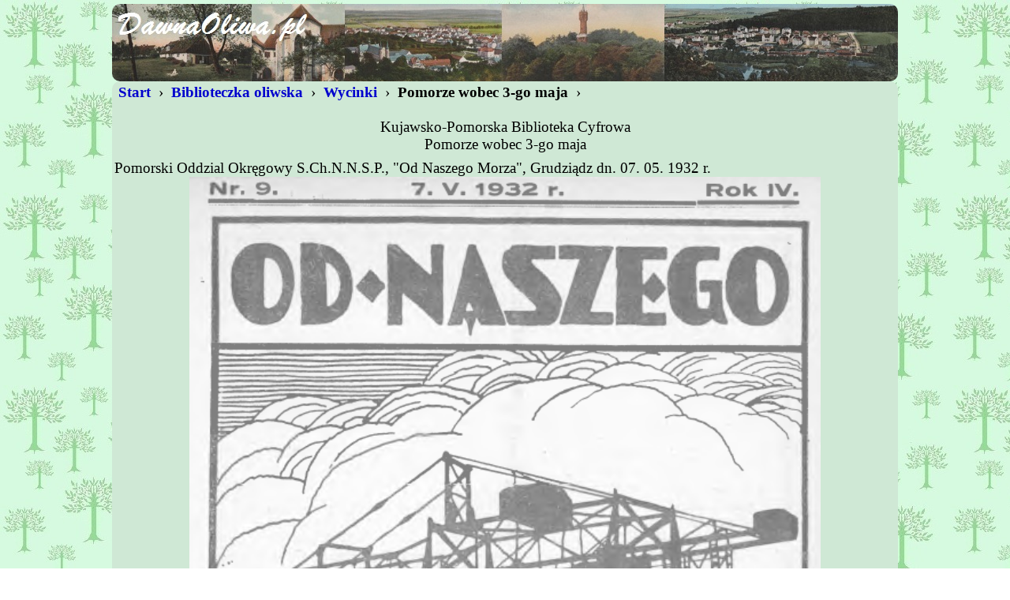

--- FILE ---
content_type: text/html
request_url: http://www.dawnaoliwa.pl/bibloteczka/daty/1932-05-07a.html
body_size: 702
content:
<HTML>
<!--------------------------------------------->
<!--- Copyright (C)   D a w n a   O l i w a --->
<!--------------------------------------------->
<HEAD>
<TITLE>Dawna Oliwa</TITLE>
<META HTTP-EQUIV="Content-Type" CONTENT="text/html; charset=windows-1250">
<META NAME="KEYWORDS" CONTENT="Oliwa, Dawna Oliwa">
<META NAME="Generator" CONTENT="HTML">
<LINK REL=STYLESHEET TYPE="text/css" HREF="../../standard/standard.css" TITLE="standard">
</HEAD>
<BODY>
<A ID="START"></A>
<CENTER>              
<TABLE CLASS="OL"><TR><TD><BR CLASS=OL></TD></TR></TABLE>   
<TABLE CLASS="H1024"><TR><TD>
<A CLASS=MENU HREF="../../index.html#BIBLIOTECZKA"><B>&#160;Start&#160;</B></A>&#160;›
<A CLASS=MENU HREF="../index.html"><B>&#160;Biblioteczka oliwska&#160;</B></A>&#160;›
<A CLASS=MENU HREF="../wycinki.html#1930"><B>&#160;Wycinki&#160;</B></A>&#160;›
<B>&#160;Pomorze wobec 3-go maja&#160;</B>&#160;›<BR>
<BR>
<CENTER>Kujawsko-Pomorska Biblioteka Cyfrowa<BR>Pomorze wobec 3-go maja</CENTER><BR CLASS="S06">
Pomorski Oddzial Okręgowy S.Ch.N.N.S.P., "Od Naszego Morza", Grudziądz dn. 07. 05. 1932 r.
<CENTER>
<IMG SRC="1932-07-05.png" WIDTH=800><BR><BR CLASS="S06">
<IMG SRC="1932-07-05_291.png" WIDTH=800><BR><BR CLASS="S06">
<IMG SRC="1932-07-05_292.png" WIDTH=800><BR><BR CLASS="S06">
</CENTER>
<BR>
<BR>
<A HREF="#START"><IMG SRC="../../standard/wstecz.gif" BORDER=0 ALIGN=RIGHT ALT="Początek strony."></A>
<A ID="END"></A>
<HR NOSHADE>
</TD></TR></TABLE>   
</CENTER>  
</BODY>
</HTML>

--- FILE ---
content_type: text/css
request_url: http://www.dawnaoliwa.pl/standard/standard.css
body_size: 1443
content:
.s00 		{
  		font-size        : 00pt;
		}
.s01 		{
  		font-size        : 01pt;
		}
.s02 		{
    		font-size        : 02pt;
		}
.s03 		{
          	font-size        : 03pt;
		}
.s04 		{
 		font-size        : 04pt;
		}
.s05 		{
     		font-size        : 05pt;
		}
.s06 		{
    		font-size        : 06pt;
		}
.s07 		{
   		font-size        : 07pt;
		}
.s08 		{
  		font-size        : 08pt;
		}
.s09 		{
		font-size        : 09pt;
		}
.s10 		{
		font-size        : 10pt;
		}
.s11 		{
		font-size        : 11pt;
		}
.s12 		{
		font-size        : 12pt;
		}
.s13 		{
		font-size        : 13pt;
		}
.s14 		{
		font-size        : 14pt;
		}
.s15 		{
		font-size        : 15pt;
		}
.s16 		{
		font-size        : 16pt;
		}
.s18 		{	
		font-size        : 18pt;
		}
.s20 		{
		font-size        : 20pt;
		}
.s22 		{
		font-size        : 22pt;
		}
.s24 		{
		font-size        : 24pt;
		}
.s26 		{
		font-size        : 26pt;
		}
.s28 		{
		font-size        : 28pt;
		}
.s30 		{
		font-size        : 30pt;
		}
.s32 		{
		font-size        : 32pt;
		}
.s34 		{
		font-size        : 34pt;
		}
.s36 		{
		font-size        : 36pt;
		}
.s38 		{
		font-size        : 38pt;
		}
.s40 		{
		font-size        : 40pt;
		}
.s42 		{
		font-size        : 42pt;
		}
.s44 		{
		font-size        : 44pt;
		}
BR.S01		{
		line-height      : 1pt;
		}
BR.S02		{
		line-height      : 2pt;
		}
BR.S03		{
		line-height      : 3pt;
		}
BR.S04		{
		line-height      : 4pt;
		}
BR.S05		{
		line-height      : 5pt;
		}
BR.S06		{
		line-height      : 6pt;
		}
BR.S07		{
		line-height      : 7pt;
		}
BR.S08		{
		line-height      : 8pt;
		}
BR.S09		{
		line-height      : 9pt;
		}
BR.S10		{
		line-height      : 10pt;
		}
BR.S11		{
		line-height      : 11pt;
		}
BR.S12		{
		line-height      : 12pt;
		}
BR.S13		{
		line-height      : 13pt;
		}
BR.S14		{
		line-height      : 14pt;
		}
BR.S15		{
		line-height      : 15pt;
		}
BR.S15		{
		line-height      : 16pt;
		}
BR.S17		{
		line-height      : 17pt;
		}
BR.S18		{
		line-height      : 18pt;
		}
BR.S19		{
		line-height      : 19pt;
		}
BR.S20		{
		line-height      : 20pt;
		}
.OL 		{
		line-height      : 69pt;
		}
.JK1 		{
		font-size        : 290pt;
		line-height      : 290pt;
		}
.JK2 		{
		font-size        : 88pt;
		line-height      : 88pt;
		}
.NAME 		{
		font-size        : 18pt;
		color            : 228B22;
            	}
.TX		{
		color            : blue;
                } 
.IMGTLB		{
          	margin-top       : 10px;
          	margin-left      : 10px;
          	margin-bottom    : 10px;
		}
.IMGMRR		{
          	margin-right     : 23px;
		}
.IMGRIGHT	{
          	margin-left      : 10px;
          	margin-bottom    : 10px;
		}
.IMGLEFT	{
          	margin-right     : 10px;
          	margin-bottom    : 10px;
		}
BODY		{
		background-image : url(las.jpg);
		font-style       : normal;
         	font-size        : 14pt;
          	margin-left      : 0cm;
          	margin-right     : 0cm;
          	margin-top       : 0cm;
          	margin-bottom    : 5px;
          	}
BODY.FR		{
		background-image : url(olt.jpg);
		font-style       : normal;
         	font-size        : 14pt;
          	margin-left      : 0cm;
          	margin-right     : 0cm;
          	margin-top       : 0cm;
          	margin-bottom    : 5px;
          	}
BODY.S		{
		background-image : url(solidarnosc.jpg);
		font-style       : normal;
         	font-size        : 14pt;
          	margin-left      : 0cm;
          	margin-right     : 0cm;
          	margin-top       : 0cm;
          	margin-bottom    : 5px;
          	}
TABLE		{
      		width            : 100%;
		font-style       : normal;
		font-size        : 14pt;
          	margin-left      : 0cm;
          	margin-right     : 0cm;
          	margin-top       : 0cm;
          	margin-bottom    : 0cm;
		}
TABLE.MINI	{
      		width            : 100%;
		font-style       : normal;
		font-size        : 14pt;
          	margin-left      : 0cm;
          	margin-right     : 0cm;
          	margin-top       : 0cm;
          	margin-bottom    : 0cm;
		}
P		{ 
		text-align       : justify;
		font-style       : normal;
		font-size        : 14pt;
		margin-left      : 0cm;
		margin-right     : 0cm;
		margin-top       : 0cm;
		margin-bottom    : 0cm;
		}
P.MINI          { 
		text-align       : justify;
		font-style       : normal;
		font-size        : 10pt;
		margin-left      : 0cm;
		margin-right     : 0cm;
		margin-top       : 0cm;
		margin-bottom    : 0cm;
		}
TABLE.OL	{
		background-image : url(oliwa.jpg);
		font-style       : normal;
          	font-size        : 14pt;
          	margin-left      : 0cm;
          	margin-right     : 0cm;
          	margin-top       : 5px;
          	margin-bottom    : 0cm;
		width            : 996;
          	-webkit-border-top-right-radius : 10px;
          	-khtml-border-radius-topright   : 10px; 
          	-moz-border-radius-topright     : 10px; 
          	border-top-right-radius         : 10px;
          	-webkit-border-top-left-radius  : 10px;
          	-khtml-border-radius-topleft    : 10px; 
          	-moz-border-radius-topleft      : 10px; 
          	border-top-left-radius          : 10px;
          	-webkit-border-bottom-right-radius : 10px;
          	-khtml-border-radius-bottomright   : 10px; 
          	-moz-border-radius-bottomright     : 10px; 
          	border-bottom-right-radius         : 10px; 
          	-webkit-border-bottom-left-radius  : 10px;
          	-khtml-border-radius-bottomleft    : 10px; 
          	-moz-border-radius-bottomleft      : 10px; 
          	border-bottom-left-radius          : 10px; 
		}
TABLE.GD	{
		background-image : url(tlogdansk.jpg);
		font-style       : normal;
          	font-size        : 14pt;
          	margin-left      : 0cm;
          	margin-right     : 0cm;
          	margin-top       : 0cm;
          	margin-bottom    : 0cm;
		width            : 996;
          	-webkit-border-top-right-radius : 10px;
          	-khtml-border-radius-topright   : 10px; 
          	-moz-border-radius-topright     : 10px; 
          	border-top-right-radius         : 10px;
          	-webkit-border-top-left-radius  : 10px;
          	-khtml-border-radius-topleft    : 10px; 
          	-moz-border-radius-topleft      : 10px; 
          	border-top-left-radius          : 10px;
          	-webkit-border-bottom-right-radius : 10px;
          	-khtml-border-radius-bottomright   : 10px; 
          	-moz-border-radius-bottomright     : 10px; 
          	border-bottom-right-radius         : 10px; 
          	-webkit-border-bottom-left-radius  : 10px;
          	-khtml-border-radius-bottomleft    : 10px; 
          	-moz-border-radius-bottomleft      : 10px; 
          	border-bottom-left-radius          : 10px; 
		}
TABLE.KP	{
		background-image : url(oliwa.jpg);
		font-style       : normal;
          	font-size        : 14pt;
          	margin-left      : 0cm;
          	margin-right     : 0cm;
          	margin-top       : 5px;
          	margin-bottom    : 0cm;
		width            : 1005;
          	-webkit-border-top-right-radius : 10px;
          	-khtml-border-radius-topright   : 10px; 
          	-moz-border-radius-topright     : 10px; 
          	border-top-right-radius         : 10px;
          	-webkit-border-top-left-radius  : 10px;
          	-khtml-border-radius-topleft    : 10px; 
          	-moz-border-radius-topleft      : 10px; 
          	border-top-left-radius          : 10px;
          	-webkit-border-bottom-right-radius : 10px;
          	-khtml-border-radius-bottomright   : 10px; 
          	-moz-border-radius-bottomright     : 10px; 
          	border-bottom-right-radius         : 10px; 
          	-webkit-border-bottom-left-radius  : 10px;
          	-khtml-border-radius-bottomleft    : 10px; 
          	-moz-border-radius-bottomleft      : 10px; 
          	border-bottom-left-radius          : 10px; 
		}
TABLE.H1024	{
		background-image : url(olt.jpg);
		font-style       : normal;
      	        font-size        : 14pt;
          	margin-left      : 0cm;
          	margin-right     : 0cm;
          	margin-top       : 0cm;
          	margin-bottom    : 0cm;
		width            : 996;
		border-radius    : 20px;
          	-webkit-border-top-right-radius : 10px;
          	-khtml-border-radius-topright   : 10px; 
          	-moz-border-radius-topright     : 10px; 
          	border-top-right-radius         : 10px;
          	-webkit-border-top-left-radius  : 10px;
          	-khtml-border-radius-topleft    : 10px; 
          	-moz-border-radius-topleft      : 10px; 
          	border-top-left-radius          : 10px;
          	-webkit-border-bottom-right-radius : 10px;
          	-khtml-border-radius-bottomright   : 10px; 
          	-moz-border-radius-bottomright     : 10px; 
          	border-bottom-right-radius         : 10px; 
          	-webkit-border-bottom-left-radius  : 10px;
          	-khtml-border-radius-bottomleft    : 10px; 
          	-moz-border-radius-bottomleft      : 10px; 
          	border-bottom-left-radius          : 10px; 
                }
TABLE.DG1024	{
		background-color : darkgray;
		font-style       : normal;
      	        font-size        : 14pt;
          	margin-left      : 0cm;
          	margin-right     : 0cm;
          	margin-top       : 0cm;
          	margin-bottom    : 0cm;
		width            : 996;
		border-radius    : 20px;
          	-webkit-border-top-right-radius : 10px;
          	-khtml-border-radius-topright   : 10px; 
          	-moz-border-radius-topright     : 10px; 
          	border-top-right-radius         : 10px;
          	-webkit-border-top-left-radius  : 10px;
          	-khtml-border-radius-topleft    : 10px; 
          	-moz-border-radius-topleft      : 10px; 
          	border-top-left-radius          : 10px;
          	-webkit-border-bottom-right-radius : 10px;
          	-khtml-border-radius-bottomright   : 10px; 
          	-moz-border-radius-bottomright     : 10px; 
          	border-bottom-right-radius         : 10px; 
          	-webkit-border-bottom-left-radius  : 10px;
          	-khtml-border-radius-bottomleft    : 10px; 
          	-moz-border-radius-bottomleft      : 10px; 
          	border-bottom-left-radius          : 10px; 
                }
TABLE.OTL       {
		background-image : url(olt2.jpg);
		font-style       : normal;
      	        font-size        : 12pt;
          	margin-left      : 0cm;
          	margin-right     : 0cm;
          	margin-top       : 0cm;
          	margin-bottom    : 0cm;
                }
TABLE.HM	{
		background-image : url(oliwa.jpg);
		font-style       : normal;
          	font-size        : 14pt;
          	margin-left      : 0cm;
          	margin-right     : 0cm;
          	margin-top       : 0cm;
          	margin-bottom    : 0cm;
		}
A:link	        {
   		font-size        : 14pt;
		font-weight	 : bold;
		color            : black;
		text-decoration  : none; 
		}
A:visited	{
     		font-size        : 14pt;
		font-weight	 : bold;
		color            : black;
		text-decoration  : none; 
		}
A:hover	        {
        	font-size        : 14pt;
		font-weight	 : bold;
		color            : black;
		text-decoration  : none; 
		} 
A:active	{
    		font-size        : 14pt;
		font-weight	 : bold;
		color            : black;
		text-decoration  : none; 
		}
A.menu:link	{
               	font-size        : 14pt;
		font-style	 : normal;
		text-decoration  : none; 
		font-weight	 : bold;
		color            : MediumBlue;
		}
A.menu:visited	{
               	font-size        : 14pt;
		font-style	 : normal;
		text-decoration  : none; 
		font-weight	 : bold;
		color            : MediumBlue;
		}
A.menu:hover	{
		background-color : #00AB00;
		font-style	 : normal;
               	font-size        : 14pt;
		font-weight	 : bold;
		text-decoration  : none; 
		color            : MediumBlue;
		}
A.menu:active  	{
               	font-size        : 14pt;
		font-style       : normal; 
		text-decoration  : none; 
		font-weight	 : bold;
		color            : MediumBlue;
		}
A.mn:link	{
                font-size        : 10pt;
		font-style       : normal; 
		font-weight	 : bold;
		text-decoration  : none; 
		color            : MediumBlue;
		}
A.mn:visited	{
                font-size        : 10pt;
		font-style       : normal; 
		font-weight	 : bold;
		text-decoration  : none; 
		color            : MediumBlue;
		}
A.mn:hover	{
		background-color : #00AB00;
               	font-size        : 10pt;
		font-weight	 : bold;
		font-style       : normal; 
		text-decoration  : none; 
		color            : MediumBlue;
		}
A.mn:active   	{
                font-size        : 10pt;
		font-style       : normal; 
		font-weight	 : bold;
		text-decoration  : none; 
		color            : MediumBlue;
		}
A.st:link	{
               	font-size        : 14pt;
		font-style	 : normal;
		text-decoration  : none; 
		font-weight	 : bold;
		color            : green;
		}
A.st:visited	{
               	font-size        : 14pt;
		font-style	 : normal;
		text-decoration  : none; 
		font-weight	 : bold;
		color            : green;
		}
A.st:hover	{
		background-color : #00AB00;
		font-style	 : normal;
               	font-size        : 14pt;
		font-weight	 : bold;
		text-decoration  : none; 
		color            : green;
		}
A.st:active  	{
               	font-size        : 14pt;
		font-style       : normal; 
		text-decoration  : none; 
		font-weight	 : bold;
		color            : green;
		}
A.RMB:link	{
               	font-size        : 16pt;
		font-style	 : normal;
		text-decoration  : none; 
		font-weight	 : bold;
		color            : red;
		}
A.RMB:visited	{
               	font-size        : 16pt;
		font-style	 : normal;
		text-decoration  : none; 
		font-weight	 : bold;
		color            : red;
		}
A.RMB:hover	{
		background-color : #00AB00;
		font-style	 : normal;
               	font-size        : 16pt;
		font-weight	 : bold;
		text-decoration  : none; 
		color            : red;
		}
A.RMB:active  	{
               	font-size        : 16pt;
		font-style       : normal; 
		text-decoration  : none; 
		font-weight	 : bold;
		color            : red;
		}

A.f12:link	{
                font-size        : 12pt;
		font-style       : normal; 
		font-weight	 : bold;
		text-decoration  : none; 
		color            : MediumBlue;
		}
A.f12:visited	{
                font-size        : 12pt;
		font-style       : normal; 
		font-weight	 : bold;
		text-decoration  : none; 
		color            : MediumBlue;
		}
A.f12:hover	{
		background-color : #00AB00;
               	font-size        : 12pt;
		font-weight	 : bold;
		font-style       : normal; 
		text-decoration  : none; 
		color            : MediumBlue;
		}
A.f12:active   	{
                font-size        : 12pt;
		font-style       : normal; 
		font-weight	 : bold;
		text-decoration  : none; 
		color            : MediumBlue;
		}
A.DYMEK span 	{
 		display		 :none; 
		padding		 :2px 3px; 
		margin-left	 :8px; 
		width		 :400px;
		}
A.DYMEK:hover	{
		color            : navy;
		}
A.DYMEK:link	{
		color            : navy;
		}
A.DYMEK:active	{
		color            : navy;
		}
A.DYMEK:visited	{
		color            : navy;
		}
A.DYMEK:hover span {
		display		 :inline; 
		position	 :absolute; 
		font-size	 :12pt; 
		background	 :#f0f0f0; 
		border		 :2px solid #cccccc; 
		color		 :#6c6c6c;
		}
